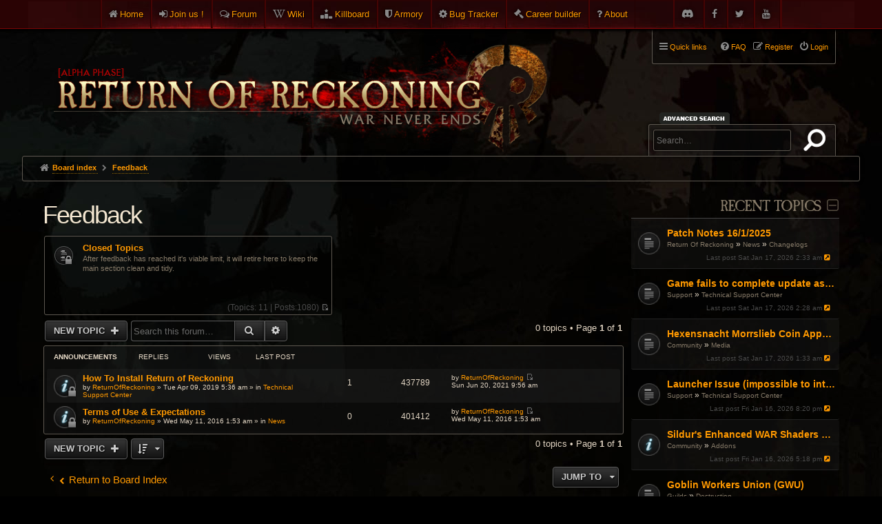

--- FILE ---
content_type: text/html; charset=UTF-8
request_url: https://www.returnofreckoning.com/forum/viewforum.php?f=98&sid=50b30c714c8715f0275f0efe9e8e4c1b
body_size: 7944
content:
<!DOCTYPE html>
<html dir="ltr" lang="en-gb">
<head>
<meta charset="utf-8" />
<meta http-equiv="X-UA-Compatible" content="IE=edge">
<meta name="viewport" content="width=device-width, initial-scale=1" />

<title>Feedback - Return of Reckoning</title>

	<link rel="alternate" type="application/atom+xml" title="Feed - Return of Reckoning" href="/forum/app.php/feed?sid=10285f8758f672cd988882b90248fc36">			<link rel="alternate" type="application/atom+xml" title="Feed - New Topics" href="/forum/app.php/feed?sid=10285f8758f672cd988882b90248fc36?mode=topics">		<link rel="alternate" type="application/atom+xml" title="Feed - Forum - Feedback" href="/forum/app.php/feed?sid=10285f8758f672cd988882b90248fc36?f=98">		
	<link rel="canonical" href="https://www.returnofreckoning.com/forum/viewforum.php?f=98">

<!--
	phpBB style name: DaWar
	Based on style:   prosilver (this is the default phpBB3 style)
-->


<link href="./assets/fontawesome-free-6.2.0-web/css/all.css?assets_version=265" rel="stylesheet">

	<link rel="icon" href="/favicon.ico?v=2" />

	<link href="./styles/prosilver/theme/common.css?assets_version=265" rel="stylesheet">
	<link href="./styles/prosilver/theme/links.css?assets_version=265" rel="stylesheet">
	<link href="./styles/prosilver/theme/content.css?assets_version=265" rel="stylesheet">
	<link href="./styles/prosilver/theme/buttons.css?assets_version=265" rel="stylesheet">
	<link href="./styles/prosilver/theme/cp.css?assets_version=265" rel="stylesheet">
	<link href="./styles/prosilver/theme/forms.css?assets_version=265" rel="stylesheet">
	<link href="./styles/prosilver/theme/responsive.css?assets_version=265" rel="stylesheet" media="all and (max-width: 700px)">

	<link href="./styles/dawar/theme/common.css?assets_version=265" rel="stylesheet">
	<link href="./styles/dawar/theme/custom.css?assets_version=265" rel="stylesheet">
	<link href="./styles/dawar/theme/en/stylesheet.css?assets_version=265" rel="stylesheet">
	<link href="./styles/dawar/theme/stylesheet.css?assets_version=265" rel="stylesheet">
	<link href="./styles/dawar/theme/responsive.css?assets_version=265" rel="stylesheet" media="all and (max-width: 700px)">
		
		
	
	
	
	<!--[if lte IE 9]>
	<link href="./styles/dawar/theme/tweaks.css?assets_version=265" rel="stylesheet">
	<![endif]-->
	
	<link href="./styles/dawar/theme/armory.css?assets_version=265" rel="stylesheet">

	<link rel="stylesheet" href="https://cdn.jsdelivr.net/gh/fancyapps/fancybox@3.5.7/dist/jquery.fancybox.min.css" />
	    

<link href="./ext/kinerity/bestanswer/styles/dawar/theme/bestanswer.css?assets_version=265" rel="stylesheet" media="screen">
<link href="./ext/paybas/recenttopics/styles/dawar/theme/recenttopics.css?assets_version=265" rel="stylesheet" media="screen">
<link href="./ext/phpbb/pages/styles/prosilver/theme/pages_common.css?assets_version=265" rel="stylesheet" media="screen">
<link href="./ext/sniper/tables/styles/prosilver/theme/tables.css?assets_version=265" rel="stylesheet" media="screen">


	<link href="./styles/dawar/theme/extensions.css?assets_version=265" rel="stylesheet">

	<link rel="stylesheet" type="text/css" href="./styles/dawar/theme/sweetalert.css?assets_version=265">

</head>
<body id="phpbb" class="nojs notouch section-viewforum ltr dawar  topbar topbar-fixed">


<div id="top-bar">
	<div class="inner">
		<ul class="linklist">
			<li class="icon-home small-icon"><a href="https://www.returnofreckoning.com/">Home</a></li>
						<li class="icon-join small-icon"><a href="https://www.returnofreckoning.com/join.php">Join us !</a></li>
						<li class="icon-forum small-icon"><a href="https://www.returnofreckoning.com/forum/">Forum</a></li>  
			<li class="icon-wiki small-icon"><a href="https://wiki.returnofreckoning.com" target="_blank">Wiki</a></li>   
			<li class="icon-killboard small-icon"><a href="https://killboard.returnofreckoning.com" target="_blank">Killboard</a></li>
			<li class="icon-armory small-icon"><a href="https://www.returnofreckoning.com/armory">Armory</a></li>
			<li class="icon-bugtracker small-icon"><a href="https://bugs.returnofreckoning.com" target="_blank">Bug Tracker</a></li>
			<li class="icon-builder small-icon"><a href="https://builder.returnofreckoning.com" target="_blank">Career builder</a></li>
			<li class="icon-about small-icon"><a href="https://www.returnofreckoning.com/forum/app.php/about">About</a></li>
			<li class="icon-youtube small-icon right"><a href="https://www.youtube.com/channel/UC1KHAWDQvsyOXIF12wUMFPQ"></a></li>
			<li class="icon-twitter small-icon right"><a href="https://twitter.com/WAR_RoR"></a></li>
			<li class="icon-facebook small-icon right"><a href="https://www.facebook.com/returnofreckoning"></a></li>
			<li class="icon-discord small-icon right"><a href="https://discord.gg/returnofreckoning"></a></li>
		</ul>
	</div>
</div>

<div id="wrap">
	<a id="top" class="anchor" accesskey="t"></a>
	<div id="page-header">
		<div class="headerbar" role="banner">
			<div class="inner">

			<div id="site-description">
				<a id="logo" class="logo" href="https://www.returnofreckoning.com/" title="Board index"><img src="./styles/dawar/theme/images/ror-logo2.png" alt="Return of Reckoning"></a>
				<h1>Return of Reckoning</h1>
				<p>Warhammer Online</p>
				<p class="skiplink"><a href="#start_here">Skip to content</a></p>
			</div>
			
			
									<div id="search-box" class="search-box search-header" role="search">
				<form action="./search.php?sid=10285f8758f672cd988882b90248fc36" method="get" id="search">
				<fieldset>
					<input name="keywords" id="keywords" type="search" maxlength="128" title="Search for keywords" class="inputbox search tiny" size="20" value="" placeholder="Search…" />
					<button class="button icon-button search-icon" type="submit" title="Search">Search</button>
					<a href="./search.php?sid=10285f8758f672cd988882b90248fc36" class="button icon-button search-adv-icon" title="Advanced search">Advanced search</a>
					<input type="hidden" name="sid" value="10285f8758f672cd988882b90248fc36" />

				</fieldset>
				</form>
			</div>
			
			</div>
		</div>

				<div class="navblock" role="navigation">
	<div class="inner">

	<ul id="nav-main" class="linklist bulletin" role="menubar">

		<li id="quick-links" class="small-icon responsive-menu dropdown-container" data-skip-responsive="true">
			<a href="#" class="responsive-menu-link dropdown-trigger">Quick links</a>
			<div class="dropdown hidden">
				<div class="pointer"><div class="pointer-inner"></div></div>
				<ul class="dropdown-contents" role="menu">
					
											<li class="separator"></li>
																								<li class="small-icon icon-search-unanswered"><a href="./search.php?search_id=unanswered&amp;sid=10285f8758f672cd988882b90248fc36" role="menuitem">Unanswered topics</a></li>
						<li class="small-icon icon-search-active"><a href="./search.php?search_id=active_topics&amp;sid=10285f8758f672cd988882b90248fc36" role="menuitem">Active topics</a></li>
						<li class="separator"></li>
						<li class="small-icon icon-search"><a href="./search.php?sid=10285f8758f672cd988882b90248fc36" role="menuitem">Search</a></li>
					
										<li class="separator"></li>

									</ul>
			</div>
		</li>

	
					<li class="small-icon icon-logout rightside"  data-skip-responsive="true"><a href="./ucp.php?mode=login&amp;redirect=viewforum.php%3Ff%3D98&amp;sid=10285f8758f672cd988882b90248fc36" title="Login" accesskey="x" role="menuitem">Login</a></li>
							<li class="small-icon icon-register rightside" data-skip-responsive="true"><a href="./ucp.php?mode=register&amp;sid=10285f8758f672cd988882b90248fc36" role="menuitem">Register</a></li>
								
				
		
		<li class="small-icon icon-faq rightside"><a href="/forum/app.php/help/faq?sid=10285f8758f672cd988882b90248fc36" title="Frequently Asked Questions">FAQ</a></li>

					</ul>

	</div>
</div>

<div id="body-header">
	<ul id="nav-breadcrumbs" class="linklist navlinks" role="menubar">
						<li class="small-icon icon-home breadcrumbs">
									<span class="crumb" itemtype="http://data-vocabulary.org/Breadcrumb" itemscope=""><a href="./index.php?sid=10285f8758f672cd988882b90248fc36" accesskey="h" data-navbar-reference="index" itemprop="url"><span itemprop="title">Board index</span></a></span>
											<span class="crumb" itemtype="http://data-vocabulary.org/Breadcrumb" itemscope="" data-forum-id="98"><a href="./viewforum.php?f=98&amp;sid=10285f8758f672cd988882b90248fc36" itemprop="url"><span itemprop="title">Feedback</span></a></span>
															</li>
							<li class="responsive-search rightside small-icon icon-search" style="display: none;"><a href="./search.php?sid=10285f8758f672cd988882b90248fc36" title="View the advanced search options"></a></li>
		
															</ul>
</div>
	</div>

	
	<a id="start_here" class="anchor"></a>
	<div id="page-body" role="main">
		
		<!-- DEFINE recent_topics_included = true -->


<div id="phpbbsection">
<div class="index-right inside-forum">
<a class="category" style="display: none; height: 0"></a>

	<div id="category-99" class="collapse-box collapse-box-right">
		<h2>Recent Topics</h2>
		
	<div id="recent-topics">
	
		<ul>
			<li class="row bg1								">

			<dl class="row-item topic_read_hot">
				<dt title="No unread posts">
										<div class="list-inner">
												<a href="./viewtopic.php?f=42&amp;t=60115&amp;sid=10285f8758f672cd988882b90248fc36" class="topictitle">Patch Notes 16/1/2025</a>
						<div class="forum-links">
																						<a class="forum-link" href="./viewforum.php?f=1&amp;sid=10285f8758f672cd988882b90248fc36">Return Of Reckoning</a> &raquo; <a class="forum-link" href="./viewforum.php?f=2&amp;sid=10285f8758f672cd988882b90248fc36">News</a> &raquo; <a class="forum-link" href="./viewforum.php?f=42&amp;sid=10285f8758f672cd988882b90248fc36">Changelogs</a>
													</div>
											</div>
				</dt>
								<dd class="lastpost">
						<span><dfn>Last post </dfn>
							Sat Jan 17, 2026 2:33 am							<a href="./viewtopic.php?f=42&amp;t=60115&amp;sid=10285f8758f672cd988882b90248fc36&amp;p=589709#p589709" title="Go to last post">
								<i class="icon fa-external-link-square fa-fw icon-lightgrey icon-md" aria-hidden="true"></i>
								<span class="sr-only"></span>
							</a>
						</span>
				</dd>
								<dd class="status-icons">
															<br />
									</dd>

			</dl>
		</li>
		
			<li class="row bg2								">

			<dl class="row-item topic_read">
				<dt title="No unread posts">
										<div class="list-inner">
												<a href="./viewtopic.php?f=4&amp;t=60116&amp;sid=10285f8758f672cd988882b90248fc36" class="topictitle">Game fails to complete update as of Jan 16th</a>
						<div class="forum-links">
																						<a class="forum-link" href="./viewforum.php?f=3&amp;sid=10285f8758f672cd988882b90248fc36">Support</a> &raquo; <a class="forum-link" href="./viewforum.php?f=4&amp;sid=10285f8758f672cd988882b90248fc36">Technical Support Center</a>
													</div>
											</div>
				</dt>
								<dd class="lastpost">
						<span><dfn>Last post </dfn>
							Sat Jan 17, 2026 2:28 am							<a href="./viewtopic.php?f=4&amp;t=60116&amp;sid=10285f8758f672cd988882b90248fc36&amp;p=589708#p589708" title="Go to last post">
								<i class="icon fa-external-link-square fa-fw icon-lightgrey icon-md" aria-hidden="true"></i>
								<span class="sr-only"></span>
							</a>
						</span>
				</dd>
								<dd class="status-icons">
															<br />
									</dd>

			</dl>
		</li>
		
			<li class="row bg1								">

			<dl class="row-item topic_read_hot">
				<dt title="No unread posts">
										<div class="list-inner">
												<a href="./viewtopic.php?f=53&amp;t=48482&amp;sid=10285f8758f672cd988882b90248fc36" class="topictitle">Hexensnacht Morrslieb Coin Appearances</a>
						<div class="forum-links">
																						<a class="forum-link" href="./viewforum.php?f=6&amp;sid=10285f8758f672cd988882b90248fc36">Community</a> &raquo; <a class="forum-link" href="./viewforum.php?f=53&amp;sid=10285f8758f672cd988882b90248fc36">Media</a>
													</div>
											</div>
				</dt>
								<dd class="lastpost">
						<span><dfn>Last post </dfn>
							Sat Jan 17, 2026 1:33 am							<a href="./viewtopic.php?f=53&amp;t=48482&amp;sid=10285f8758f672cd988882b90248fc36&amp;p=589706#p589706" title="Go to last post">
								<i class="icon fa-external-link-square fa-fw icon-lightgrey icon-md" aria-hidden="true"></i>
								<span class="sr-only"></span>
							</a>
						</span>
				</dd>
								<dd class="status-icons">
															<br />
									</dd>

			</dl>
		</li>
		
			<li class="row bg2								">

			<dl class="row-item topic_read">
				<dt title="No unread posts">
										<div class="list-inner">
												<a href="./viewtopic.php?f=4&amp;t=60118&amp;sid=10285f8758f672cd988882b90248fc36" class="topictitle">Launcher Issue (impossible to interact with)</a>
						<div class="forum-links">
																						<a class="forum-link" href="./viewforum.php?f=3&amp;sid=10285f8758f672cd988882b90248fc36">Support</a> &raquo; <a class="forum-link" href="./viewforum.php?f=4&amp;sid=10285f8758f672cd988882b90248fc36">Technical Support Center</a>
													</div>
											</div>
				</dt>
								<dd class="lastpost">
						<span><dfn>Last post </dfn>
							Fri Jan 16, 2026 8:20 pm							<a href="./viewtopic.php?f=4&amp;t=60118&amp;sid=10285f8758f672cd988882b90248fc36&amp;p=589686#p589686" title="Go to last post">
								<i class="icon fa-external-link-square fa-fw icon-lightgrey icon-md" aria-hidden="true"></i>
								<span class="sr-only"></span>
							</a>
						</span>
				</dd>
								<dd class="status-icons">
															<br />
									</dd>

			</dl>
		</li>
		
			<li class="row bg1				 announce				">

			<dl class="row-item announce_read">
				<dt title="No unread posts">
										<div class="list-inner">
												<a href="./viewtopic.php?f=66&amp;t=13&amp;sid=10285f8758f672cd988882b90248fc36" class="topictitle">Sildur's Enhanced WAR Shaders v7.2 with UI filter! (October 5, 2025)</a>
						<div class="forum-links">
																						<a class="forum-link" href="./viewforum.php?f=6&amp;sid=10285f8758f672cd988882b90248fc36">Community</a> &raquo; <a class="forum-link" href="./viewforum.php?f=66&amp;sid=10285f8758f672cd988882b90248fc36">Addons</a>
													</div>
											</div>
				</dt>
								<dd class="lastpost">
						<span><dfn>Last post </dfn>
							Fri Jan 16, 2026 5:18 pm							<a href="./viewtopic.php?f=66&amp;t=13&amp;sid=10285f8758f672cd988882b90248fc36&amp;p=589677#p589677" title="Go to last post">
								<i class="icon fa-external-link-square fa-fw icon-lightgrey icon-md" aria-hidden="true"></i>
								<span class="sr-only"></span>
							</a>
						</span>
				</dd>
								<dd class="status-icons">
															<br />
									</dd>

			</dl>
		</li>
		
			<li class="row bg2								">

			<dl class="row-item topic_read">
				<dt title="No unread posts">
										<div class="list-inner">
												<a href="./viewtopic.php?f=14&amp;t=55686&amp;sid=10285f8758f672cd988882b90248fc36" class="topictitle">Goblin Workers Union (GWU)</a>
						<div class="forum-links">
																						<a class="forum-link" href="./viewforum.php?f=12&amp;sid=10285f8758f672cd988882b90248fc36">Guilds</a> &raquo; <a class="forum-link" href="./viewforum.php?f=14&amp;sid=10285f8758f672cd988882b90248fc36">Destruction</a>
													</div>
											</div>
				</dt>
								<dd class="lastpost">
						<span><dfn>Last post </dfn>
							Fri Jan 16, 2026 4:37 pm							<a href="./viewtopic.php?f=14&amp;t=55686&amp;sid=10285f8758f672cd988882b90248fc36&amp;p=589673#p589673" title="Go to last post">
								<i class="icon fa-external-link-square fa-fw icon-lightgrey icon-md" aria-hidden="true"></i>
								<span class="sr-only"></span>
							</a>
						</span>
				</dd>
								<dd class="status-icons">
															<br />
									</dd>

			</dl>
		</li>
		
			<li class="row bg1								">

			<dl class="row-item topic_read_hot">
				<dt title="No unread posts">
										<div class="list-inner">
												<a href="./viewtopic.php?f=15&amp;t=60088&amp;sid=10285f8758f672cd988882b90248fc36" class="topictitle">Classes shouldn't be balanced equally between faction mirrors</a>
						<div class="forum-links">
																						<a class="forum-link" href="./viewforum.php?f=6&amp;sid=10285f8758f672cd988882b90248fc36">Community</a> &raquo; <a class="forum-link" href="./viewforum.php?f=15&amp;sid=10285f8758f672cd988882b90248fc36">Suggestions &amp; Feedback</a>
													</div>
											</div>
				</dt>
								<dd class="lastpost">
						<span><dfn>Last post </dfn>
							Fri Jan 16, 2026 4:09 pm							<a href="./viewtopic.php?f=15&amp;t=60088&amp;sid=10285f8758f672cd988882b90248fc36&amp;p=589670#p589670" title="Go to last post">
								<i class="icon fa-external-link-square fa-fw icon-lightgrey icon-md" aria-hidden="true"></i>
								<span class="sr-only"></span>
							</a>
						</span>
				</dd>
								<dd class="status-icons">
															<br />
									</dd>

			</dl>
		</li>
		
			<li class="row bg2								">

			<dl class="row-item topic_read">
				<dt title="No unread posts">
										<div class="list-inner">
												<a href="./viewtopic.php?f=8&amp;t=60058&amp;sid=10285f8758f672cd988882b90248fc36" class="topictitle">MOVIE IDEAS FOR RORYWOOD dey gotta be ror themed</a>
						<div class="forum-links">
																						<a class="forum-link" href="./viewforum.php?f=6&amp;sid=10285f8758f672cd988882b90248fc36">Community</a> &raquo; <a class="forum-link" href="./viewforum.php?f=8&amp;sid=10285f8758f672cd988882b90248fc36">General Discussion</a>
													</div>
											</div>
				</dt>
								<dd class="lastpost">
						<span><dfn>Last post </dfn>
							Fri Jan 16, 2026 3:47 pm							<a href="./viewtopic.php?f=8&amp;t=60058&amp;sid=10285f8758f672cd988882b90248fc36&amp;p=589666#p589666" title="Go to last post">
								<i class="icon fa-external-link-square fa-fw icon-lightgrey icon-md" aria-hidden="true"></i>
								<span class="sr-only"></span>
							</a>
						</span>
				</dd>
								<dd class="status-icons">
															<br />
									</dd>

			</dl>
		</li>
		
			<li class="row bg1								">

			<dl class="row-item topic_read">
				<dt title="No unread posts">
										<div class="list-inner">
												<a href="./viewtopic.php?f=8&amp;t=60117&amp;sid=10285f8758f672cd988882b90248fc36" class="topictitle">Name change token</a>
						<div class="forum-links">
																						<a class="forum-link" href="./viewforum.php?f=6&amp;sid=10285f8758f672cd988882b90248fc36">Community</a> &raquo; <a class="forum-link" href="./viewforum.php?f=8&amp;sid=10285f8758f672cd988882b90248fc36">General Discussion</a>
													</div>
											</div>
				</dt>
								<dd class="lastpost">
						<span><dfn>Last post </dfn>
							Fri Jan 16, 2026 3:34 pm							<a href="./viewtopic.php?f=8&amp;t=60117&amp;sid=10285f8758f672cd988882b90248fc36&amp;p=589664#p589664" title="Go to last post">
								<i class="icon fa-external-link-square fa-fw icon-lightgrey icon-md" aria-hidden="true"></i>
								<span class="sr-only"></span>
							</a>
						</span>
				</dd>
								<dd class="status-icons">
															<br />
									</dd>

			</dl>
		</li>
		
			<li class="row bg2								">

			<dl class="row-item topic_read">
				<dt title="No unread posts">
										<div class="list-inner">
												<a href="./viewtopic.php?f=10&amp;t=60110&amp;sid=10285f8758f672cd988882b90248fc36" class="topictitle">nals - 2026</a>
						<div class="forum-links">
																						<a class="forum-link" href="./viewforum.php?f=6&amp;sid=10285f8758f672cd988882b90248fc36">Community</a> &raquo; <a class="forum-link" href="./viewforum.php?f=10&amp;sid=10285f8758f672cd988882b90248fc36">Introduce Yourself</a>
													</div>
											</div>
				</dt>
								<dd class="lastpost">
						<span><dfn>Last post </dfn>
							Fri Jan 16, 2026 2:33 pm							<a href="./viewtopic.php?f=10&amp;t=60110&amp;sid=10285f8758f672cd988882b90248fc36&amp;p=589653#p589653" title="Go to last post">
								<i class="icon fa-external-link-square fa-fw icon-lightgrey icon-md" aria-hidden="true"></i>
								<span class="sr-only"></span>
							</a>
						</span>
				</dd>
								<dd class="status-icons">
															<br />
									</dd>

			</dl>
		</li>
		</ul>
	

	      
	</div>
</div>

<div class="action-bar">
	<div class="pagination">
		<ul>
		<li class="active"><span>1</span></li>
				<li><a class="button" href="./viewforum.php?f=98&amp;sid=10285f8758f672cd988882b90248fc36&amp;recent_topics_start=10" role="button">2</a></li>
				<li><a class="button" href="./viewforum.php?f=98&amp;sid=10285f8758f672cd988882b90248fc36&amp;recent_topics_start=20" role="button">3</a></li>
				<li><a class="button" href="./viewforum.php?f=98&amp;sid=10285f8758f672cd988882b90248fc36&amp;recent_topics_start=30" role="button">4</a></li>
				<li><a class="button" href="./viewforum.php?f=98&amp;sid=10285f8758f672cd988882b90248fc36&amp;recent_topics_start=40" role="button">5</a></li>
			<li class="ellipsis" role="separator"><span>…</span></li>
				<li><a class="button" href="./viewforum.php?f=98&amp;sid=10285f8758f672cd988882b90248fc36&amp;recent_topics_start=90" role="button">10</a></li>
				<li class="arrow next"><a class="button button-icon-only" href="./viewforum.php?f=98&amp;sid=10285f8758f672cd988882b90248fc36&amp;recent_topics_start=10" rel="next" role="button"><i class="icon fa-chevron-right fa-fw" aria-hidden="true"></i><span class="sr-only">Next</span></a></li>
	</ul>
	</div>
</div>

		<div id="recent-topics-footer" class="block">
		 
		<p>
			<a href="./search.php?search_id=unanswered&amp;sid=10285f8758f672cd988882b90248fc36">Unanswered topics</a>
			&bull; <a href="./search.php?search_id=active_topics&amp;sid=10285f8758f672cd988882b90248fc36">Active topics</a>
		</p>
		<p>
			<a href="" accesskey="m">Mark forums read</a>
		</p>
	</div>
	


<a id="ads"></a>
<div id="rightad">
	<h2>Ads</h2>
	
</div>
<div class="clear"></div>



</div>

<div class="index-left inside-forum">


<h2 class="forum-title"><a href="./viewforum.php?f=98&amp;sid=10285f8758f672cd988882b90248fc36">Feedback</a></h2>
<div>
	<!-- NOTE: remove the style="display: none" when you want to have the forum description on the forum body -->
	<div style="display: none !important;">For discussion of changes which did not go through either of the other balance forums.<br /></div>	</div>


		
	
							<div class="no-collapse-box">
						
	<div class="forabg forum-blocks">
		<div class="inner">
			<ul class="forums">

					<li class="row">
						<dl>
				<dt title="Forum locked">
										<a href="./viewforum.php?f=119&amp;sid=10285f8758f672cd988882b90248fc36" class="icon-link no-forum-image forum_read_locked"></a>

										<div class="list-inner">
						<a href="./viewforum.php?f=119&amp;sid=10285f8758f672cd988882b90248fc36" class="forumtitle">Closed Topics</a>
						<span class="forum-description">After feedback has reached it's viable limit, it will retire here to keep the main section clean and tidy.</span>
											</div>
				</dt>

									<dd class="forum-stats"><span>
						(<dfn>Topics:</dfn> 11 | <dfn>Posts:</dfn>1080)
						<a href="./viewtopic.php?p=569177&amp;sid=10285f8758f672cd988882b90248fc36#p569177" title="No unread posts"><span class="imageset icon_topic_latest" title="View the latest post">View the latest post</span></a>											</span></dd>

					<dd class="mcp-status"><span>
												</span>
					</dd>
							</dl>
					</li>
			
			</ul>

			</div>
		</div>
	</div>



	<div class="action-bar bar-top">

			<div class="buttons">
			
			<a href="./posting.php?mode=post&amp;f=98&amp;sid=10285f8758f672cd988882b90248fc36" class="button icon-button post-icon" title="Post a new topic">
				New Topic			</a>

					</div>
	
			<div class="search-box" role="search">
			<form method="get" id="forum-search" action="./search.php?sid=10285f8758f672cd988882b90248fc36">
			<fieldset>
				<input class="inputbox search tiny" type="search" name="keywords" id="search_keywords" size="20" placeholder="Search this forum…" />
				<button class="button button-search" type="submit" title="Search">
					<i class="icon fa-search fa-fw" aria-hidden="true"></i><span class="sr-only">Search</span>
				</button>
				<a href="./search.php?sid=10285f8758f672cd988882b90248fc36" class="button button-search-end" title="Advanced search">
					<i class="icon fa-cog fa-fw" aria-hidden="true"></i><span class="sr-only">Advanced search</span>
				</a>
				<input type="hidden" name="fid[0]" value="98" />
<input type="hidden" name="sid" value="10285f8758f672cd988882b90248fc36" />

			</fieldset>
			</form>
		</div>
	
	<div class="pagination">
				0 topics
					&bull; Page <strong>1</strong> of <strong>1</strong>
			</div>

	</div>



	
			<div class="forumbg announcement">
		<div class="inner">
		<ul class="topiclist">
			<li class="header">
				<dl class="icon">
					<dt><div class="list-inner">Announcements</div></dt>
					<dd class="posts">Replies</dd>
					<dd class="views">Views</dd>
					<dd class="lastpost"><span>Last post</span></dd>
				</dl>
			</li>
		</ul>
		<ul class="topiclist topics">
	
				<li class="row bg1 global-announce">
						<dl class="row-item global_read_locked">
				<dt title="This topic is locked, you cannot edit posts or make further replies.">
										<div class="list-inner">
												<a href="./viewtopic.php?t=31241&amp;sid=10285f8758f672cd988882b90248fc36" class="topictitle">How To Install Return of Reckoning</a>
																		<br />

												<div class="responsive-show" style="display: none;">
							Last post by <a href="./memberlist.php?mode=viewprofile&amp;u=224827&amp;sid=10285f8758f672cd988882b90248fc36" class="username">ReturnOfReckoning</a> &laquo; <a href="./viewtopic.php?p=485599&amp;sid=10285f8758f672cd988882b90248fc36#p485599" title="Go to last post">Sun Jun 20, 2021 9:56 am</a>
							<br />Posted in <a href="./viewforum.php?f=4&amp;sid=10285f8758f672cd988882b90248fc36">Technical Support Center</a>						</div>
						<span class="responsive-show left-box" style="display: none;">Replies: <strong>1</strong></span>						
						
						<div class="responsive-hide">
																					by <a href="./memberlist.php?mode=viewprofile&amp;u=224827&amp;sid=10285f8758f672cd988882b90248fc36" class="username">ReturnOfReckoning</a> &raquo; Tue Apr 09, 2019 5:36 am
							 &raquo; in <a href="./viewforum.php?f=4&amp;sid=10285f8758f672cd988882b90248fc36">Technical Support Center</a>						</div>

											</div>
				</dt>
				<dd class="posts">1 <dfn>Replies</dfn></dd>
				<dd class="views">437789 <dfn>Views</dfn></dd>
				<dd class="lastpost"><span><dfn>Last post </dfn>by <a href="./memberlist.php?mode=viewprofile&amp;u=224827&amp;sid=10285f8758f672cd988882b90248fc36" class="username">ReturnOfReckoning</a>
					<a href="./viewtopic.php?p=485599&amp;sid=10285f8758f672cd988882b90248fc36#p485599" title="Go to last post"><span class="imageset icon_topic_latest" title="View the latest post">View the latest post</span></a> <br />Sun Jun 20, 2021 9:56 am</span>
				</dd>
			</dl>
					</li>
			

	
	
				<li class="row bg2 global-announce">
						<dl class="row-item global_read_locked">
				<dt title="This topic is locked, you cannot edit posts or make further replies.">
										<div class="list-inner">
												<a href="./viewtopic.php?t=13607&amp;sid=10285f8758f672cd988882b90248fc36" class="topictitle">Terms of Use &amp; Expectations</a>
																		<br />

												<div class="responsive-show" style="display: none;">
							Last post by <a href="./memberlist.php?mode=viewprofile&amp;u=224827&amp;sid=10285f8758f672cd988882b90248fc36" class="username">ReturnOfReckoning</a> &laquo; <a href="./viewtopic.php?p=148995&amp;sid=10285f8758f672cd988882b90248fc36#p148995" title="Go to last post">Wed May 11, 2016 1:53 am</a>
							<br />Posted in <a href="./viewforum.php?f=2&amp;sid=10285f8758f672cd988882b90248fc36">News</a>						</div>
												
						
						<div class="responsive-hide">
																					by <a href="./memberlist.php?mode=viewprofile&amp;u=224827&amp;sid=10285f8758f672cd988882b90248fc36" class="username">ReturnOfReckoning</a> &raquo; Wed May 11, 2016 1:53 am
							 &raquo; in <a href="./viewforum.php?f=2&amp;sid=10285f8758f672cd988882b90248fc36">News</a>						</div>

											</div>
				</dt>
				<dd class="posts">0 <dfn>Replies</dfn></dd>
				<dd class="views">401412 <dfn>Views</dfn></dd>
				<dd class="lastpost"><span><dfn>Last post </dfn>by <a href="./memberlist.php?mode=viewprofile&amp;u=224827&amp;sid=10285f8758f672cd988882b90248fc36" class="username">ReturnOfReckoning</a>
					<a href="./viewtopic.php?p=148995&amp;sid=10285f8758f672cd988882b90248fc36#p148995" title="Go to last post"><span class="imageset icon_topic_latest" title="View the latest post">View the latest post</span></a> <br />Wed May 11, 2016 1:53 am</span>
				</dd>
			</dl>
					</li>
						</ul>
		</div>
	</div>
	

	<div class="action-bar bottom">
					<div class="buttons">
				
				<a href="./posting.php?mode=post&amp;f=98&amp;sid=10285f8758f672cd988882b90248fc36" class="button icon-button post-icon" title="Post a new topic">
					New Topic				</a>

							</div>
		
					<form method="post" action="./viewforum.php?f=98&amp;sid=10285f8758f672cd988882b90248fc36">
			<div class="dropdown-container dropdown-container-left dropdown-button-control sort-tools">
	<span title="Display" class="button icon-button sort-icon dropdown-trigger dropdown-select"></span>
	<div class="dropdown hidden">
		<div class="pointer"><div class="pointer-inner"></div></div>
		<div class="dropdown-contents">
			<fieldset class="display-options">
							<label>Display: <select name="st" id="st"><option value="0" selected="selected">All Topics</option><option value="1">1 day</option><option value="7">7 days</option><option value="14">2 weeks</option><option value="30">1 month</option><option value="90">3 months</option><option value="180">6 months</option><option value="365">1 year</option></select></label>
								<label>Sort by: <select name="sk" id="sk"><option value="a">Author</option><option value="t" selected="selected">Post time</option><option value="r">Replies</option><option value="s">Subject</option><option value="v">Views</option></select></label>
				<label>Loading: <select name="sd" id="sd"><option value="a">Ascending</option><option value="d" selected="selected">Descending</option></select></label>
								<hr class="dashed" />
				<input type="submit" class="button2" name="sort" value="Go" />
						</fieldset>
		</div>
	</div>
</div>
			</form>
		
		<div class="pagination">
						0 topics
							 &bull; Page <strong>1</strong> of <strong>1</strong>
					</div>
	</div>


<div class="action-bar actions-jump">
		<p class="jumpbox-return">
		<a href="./index.php?sid=10285f8758f672cd988882b90248fc36" class="left-box arrow-left" accesskey="r">
			<i class="icon fa-angle-left fa-fw icon-black" aria-hidden="true"></i><span>Return to Board Index</span>
		</a>
	</p>
	
		<div class="jumpbox dropdown-container dropdown-container-right dropdown-up dropdown-left dropdown-button-control" id="jumpbox">
			<span title="Jump to" class="button button-secondary dropdown-trigger dropdown-select">
				<span>Jump to</span>
				<!--<span class="caret"><i class="icon fa-sort-down fa-fw" aria-hidden="true"></i></span>-->
			</span>
		<div class="dropdown">
			<div class="pointer"><div class="pointer-inner"></div></div>
			<ul class="dropdown-contents">
																				<li><a href="./viewforum.php?f=1&amp;sid=10285f8758f672cd988882b90248fc36" class="jumpbox-cat-link"> <span> Return Of Reckoning</span></a></li>
																<li><a href="./viewforum.php?f=2&amp;sid=10285f8758f672cd988882b90248fc36" class="jumpbox-sub-link"><span class="spacer"></span> <span>&#8627; &nbsp; News</span></a></li>
																<li><a href="./viewforum.php?f=42&amp;sid=10285f8758f672cd988882b90248fc36" class="jumpbox-sub-link"><span class="spacer"></span><span class="spacer"></span> <span>&#8627; &nbsp; Changelogs</span></a></li>
																<li><a href="./viewforum.php?f=52&amp;sid=10285f8758f672cd988882b90248fc36" class="jumpbox-sub-link"><span class="spacer"></span> <span>&#8627; &nbsp; Rules and Server Information</span></a></li>
																<li><a href="./viewforum.php?f=45&amp;sid=10285f8758f672cd988882b90248fc36" class="jumpbox-sub-link"><span class="spacer"></span> <span>&#8627; &nbsp; Join the Team</span></a></li>
																<li><a href="./viewforum.php?f=49&amp;sid=10285f8758f672cd988882b90248fc36" class="jumpbox-sub-link"><span class="spacer"></span><span class="spacer"></span> <span>&#8627; &nbsp; Misc</span></a></li>
																<li><a href="./viewforum.php?f=11&amp;sid=10285f8758f672cd988882b90248fc36" class="jumpbox-sub-link"><span class="spacer"></span> <span>&#8627; &nbsp; Development Discussions</span></a></li>
																<li><a href="./viewforum.php?f=3&amp;sid=10285f8758f672cd988882b90248fc36" class="jumpbox-cat-link"> <span> Support</span></a></li>
																<li><a href="./viewforum.php?f=4&amp;sid=10285f8758f672cd988882b90248fc36" class="jumpbox-sub-link"><span class="spacer"></span> <span>&#8627; &nbsp; Technical Support Center</span></a></li>
																<li><a href="./viewforum.php?f=5&amp;sid=10285f8758f672cd988882b90248fc36" class="jumpbox-sub-link"><span class="spacer"></span> <span>&#8627; &nbsp; Player Support</span></a></li>
																<li><a href="./viewforum.php?f=113&amp;sid=10285f8758f672cd988882b90248fc36" class="jumpbox-sub-link"><span class="spacer"></span> <span>&#8627; &nbsp; New Player Toolkit</span></a></li>
																<li><a href="./viewforum.php?f=6&amp;sid=10285f8758f672cd988882b90248fc36" class="jumpbox-cat-link"> <span> Community</span></a></li>
																<li><a href="./viewforum.php?f=8&amp;sid=10285f8758f672cd988882b90248fc36" class="jumpbox-sub-link"><span class="spacer"></span> <span>&#8627; &nbsp; General Discussion</span></a></li>
																<li><a href="./viewforum.php?f=19&amp;sid=10285f8758f672cd988882b90248fc36" class="jumpbox-sub-link"><span class="spacer"></span> <span>&#8627; &nbsp; Events</span></a></li>
																<li><a href="./viewforum.php?f=120&amp;sid=10285f8758f672cd988882b90248fc36" class="jumpbox-sub-link"><span class="spacer"></span><span class="spacer"></span> <span>&#8627; &nbsp; Weekly Champions</span></a></li>
																<li><a href="./viewforum.php?f=10&amp;sid=10285f8758f672cd988882b90248fc36" class="jumpbox-sub-link"><span class="spacer"></span> <span>&#8627; &nbsp; Introduce Yourself</span></a></li>
																<li><a href="./viewforum.php?f=66&amp;sid=10285f8758f672cd988882b90248fc36" class="jumpbox-sub-link"><span class="spacer"></span> <span>&#8627; &nbsp; Addons</span></a></li>
																<li><a href="./viewforum.php?f=53&amp;sid=10285f8758f672cd988882b90248fc36" class="jumpbox-sub-link"><span class="spacer"></span> <span>&#8627; &nbsp; Media</span></a></li>
																<li><a href="./viewforum.php?f=20&amp;sid=10285f8758f672cd988882b90248fc36" class="jumpbox-sub-link"><span class="spacer"></span><span class="spacer"></span> <span>&#8627; &nbsp; Fan art</span></a></li>
																<li><a href="./viewforum.php?f=54&amp;sid=10285f8758f672cd988882b90248fc36" class="jumpbox-sub-link"><span class="spacer"></span><span class="spacer"></span> <span>&#8627; &nbsp; Videos / Streams</span></a></li>
																<li><a href="./viewforum.php?f=55&amp;sid=10285f8758f672cd988882b90248fc36" class="jumpbox-sub-link"><span class="spacer"></span> <span>&#8627; &nbsp; Roleplay</span></a></li>
																<li><a href="./viewforum.php?f=56&amp;sid=10285f8758f672cd988882b90248fc36" class="jumpbox-sub-link"><span class="spacer"></span> <span>&#8627; &nbsp; Trade</span></a></li>
																<li><a href="./viewforum.php?f=15&amp;sid=10285f8758f672cd988882b90248fc36" class="jumpbox-sub-link"><span class="spacer"></span> <span>&#8627; &nbsp; Suggestions &amp; Feedback</span></a></li>
																<li><a href="./viewforum.php?f=99&amp;sid=10285f8758f672cd988882b90248fc36" class="jumpbox-sub-link"><span class="spacer"></span> <span>&#8627; &nbsp; Wiki</span></a></li>
																<li><a href="./viewforum.php?f=16&amp;sid=10285f8758f672cd988882b90248fc36" class="jumpbox-sub-link"><span class="spacer"></span> <span>&#8627; &nbsp; Off Topic</span></a></li>
																<li><a href="./viewforum.php?f=79&amp;sid=10285f8758f672cd988882b90248fc36" class="jumpbox-sub-link"><span class="spacer"></span> <span>&#8627; &nbsp; Mini-Forums</span></a></li>
																<li><a href="./viewforum.php?f=82&amp;sid=10285f8758f672cd988882b90248fc36" class="jumpbox-sub-link"><span class="spacer"></span><span class="spacer"></span> <span>&#8627; &nbsp; Deutsch</span></a></li>
																<li><a href="./viewforum.php?f=103&amp;sid=10285f8758f672cd988882b90248fc36" class="jumpbox-sub-link"><span class="spacer"></span><span class="spacer"></span> <span>&#8627; &nbsp; Ελληνικά</span></a></li>
																<li><a href="./viewforum.php?f=81&amp;sid=10285f8758f672cd988882b90248fc36" class="jumpbox-sub-link"><span class="spacer"></span><span class="spacer"></span> <span>&#8627; &nbsp; Español</span></a></li>
																<li><a href="./viewforum.php?f=106&amp;sid=10285f8758f672cd988882b90248fc36" class="jumpbox-sub-link"><span class="spacer"></span><span class="spacer"></span><span class="spacer"></span> <span>&#8627; &nbsp; parches notas</span></a></li>
																<li><a href="./viewforum.php?f=80&amp;sid=10285f8758f672cd988882b90248fc36" class="jumpbox-sub-link"><span class="spacer"></span><span class="spacer"></span> <span>&#8627; &nbsp; Français</span></a></li>
																<li><a href="./viewforum.php?f=83&amp;sid=10285f8758f672cd988882b90248fc36" class="jumpbox-sub-link"><span class="spacer"></span><span class="spacer"></span> <span>&#8627; &nbsp; Italiano</span></a></li>
																<li><a href="./viewforum.php?f=93&amp;sid=10285f8758f672cd988882b90248fc36" class="jumpbox-sub-link"><span class="spacer"></span><span class="spacer"></span> <span>&#8627; &nbsp; Polski</span></a></li>
																<li><a href="./viewforum.php?f=84&amp;sid=10285f8758f672cd988882b90248fc36" class="jumpbox-sub-link"><span class="spacer"></span><span class="spacer"></span> <span>&#8627; &nbsp; Pусский</span></a></li>
																<li><a href="./viewforum.php?f=89&amp;sid=10285f8758f672cd988882b90248fc36" class="jumpbox-sub-link"><span class="spacer"></span><span class="spacer"></span><span class="spacer"></span> <span>&#8627; &nbsp; Клиент игры, аддоны</span></a></li>
																<li><a href="./viewforum.php?f=90&amp;sid=10285f8758f672cd988882b90248fc36" class="jumpbox-sub-link"><span class="spacer"></span><span class="spacer"></span><span class="spacer"></span> <span>&#8627; &nbsp; Паб</span></a></li>
																<li><a href="./viewforum.php?f=88&amp;sid=10285f8758f672cd988882b90248fc36" class="jumpbox-sub-link"><span class="spacer"></span><span class="spacer"></span><span class="spacer"></span> <span>&#8627; &nbsp; Внутриигровая дискуссия</span></a></li>
																<li><a href="./viewforum.php?f=12&amp;sid=10285f8758f672cd988882b90248fc36" class="jumpbox-cat-link"> <span> Guilds</span></a></li>
																<li><a href="./viewforum.php?f=13&amp;sid=10285f8758f672cd988882b90248fc36" class="jumpbox-sub-link"><span class="spacer"></span> <span>&#8627; &nbsp; Order</span></a></li>
																<li><a href="./viewforum.php?f=14&amp;sid=10285f8758f672cd988882b90248fc36" class="jumpbox-sub-link"><span class="spacer"></span> <span>&#8627; &nbsp; Destruction</span></a></li>
																<li><a href="./viewforum.php?f=70&amp;sid=10285f8758f672cd988882b90248fc36" class="jumpbox-cat-link"> <span> Classes</span></a></li>
																<li><a href="./viewforum.php?f=72&amp;sid=10285f8758f672cd988882b90248fc36" class="jumpbox-sub-link"><span class="spacer"></span> <span>&#8627; &nbsp; Chaos</span></a></li>
																<li><a href="./viewforum.php?f=73&amp;sid=10285f8758f672cd988882b90248fc36" class="jumpbox-sub-link"><span class="spacer"></span> <span>&#8627; &nbsp; Dark Elves</span></a></li>
																<li><a href="./viewforum.php?f=71&amp;sid=10285f8758f672cd988882b90248fc36" class="jumpbox-sub-link"><span class="spacer"></span> <span>&#8627; &nbsp; Greenskins</span></a></li>
																<li><a href="./viewforum.php?f=75&amp;sid=10285f8758f672cd988882b90248fc36" class="jumpbox-sub-link"><span class="spacer"></span> <span>&#8627; &nbsp; Empire</span></a></li>
																<li><a href="./viewforum.php?f=76&amp;sid=10285f8758f672cd988882b90248fc36" class="jumpbox-sub-link"><span class="spacer"></span> <span>&#8627; &nbsp; High Elves</span></a></li>
																<li><a href="./viewforum.php?f=74&amp;sid=10285f8758f672cd988882b90248fc36" class="jumpbox-sub-link"><span class="spacer"></span> <span>&#8627; &nbsp; Dwarfs</span></a></li>
																<li><a href="./viewforum.php?f=87&amp;sid=10285f8758f672cd988882b90248fc36" class="jumpbox-sub-link"><span class="spacer"></span> <span>&#8627; &nbsp; Ban Appeals</span></a></li>
																<li><a href="./viewforum.php?f=95&amp;sid=10285f8758f672cd988882b90248fc36" class="jumpbox-sub-link"><span class="spacer"></span> <span>&#8627; &nbsp; Balance Proposals</span></a></li>
																<li><a href="./viewforum.php?f=97&amp;sid=10285f8758f672cd988882b90248fc36" class="jumpbox-sub-link"><span class="spacer"></span><span class="spacer"></span> <span>&#8627; &nbsp; Declined</span></a></li>
																<li><a href="./viewforum.php?f=96&amp;sid=10285f8758f672cd988882b90248fc36" class="jumpbox-sub-link"><span class="spacer"></span><span class="spacer"></span><span class="spacer"></span> <span>&#8627; &nbsp; Discussions</span></a></li>
																<li><a href="./viewforum.php?f=100&amp;sid=10285f8758f672cd988882b90248fc36" class="jumpbox-sub-link"><span class="spacer"></span><span class="spacer"></span><span class="spacer"></span><span class="spacer"></span> <span>&#8627; &nbsp; Pending Review</span></a></li>
																<li><a href="./viewforum.php?f=101&amp;sid=10285f8758f672cd988882b90248fc36" class="jumpbox-sub-link"><span class="spacer"></span><span class="spacer"></span><span class="spacer"></span><span class="spacer"></span> <span>&#8627; &nbsp; Rejected</span></a></li>
																<li><a href="./viewforum.php?f=102&amp;sid=10285f8758f672cd988882b90248fc36" class="jumpbox-sub-link"><span class="spacer"></span><span class="spacer"></span><span class="spacer"></span><span class="spacer"></span> <span>&#8627; &nbsp; Implemented</span></a></li>
																<li><a href="./viewforum.php?f=98&amp;sid=10285f8758f672cd988882b90248fc36" class="jumpbox-sub-link"><span class="spacer"></span><span class="spacer"></span><span class="spacer"></span> <span>&#8627; &nbsp; Feedback</span></a></li>
																<li><a href="./viewforum.php?f=119&amp;sid=10285f8758f672cd988882b90248fc36" class="jumpbox-sub-link"><span class="spacer"></span><span class="spacer"></span><span class="spacer"></span><span class="spacer"></span> <span>&#8627; &nbsp; Closed Topics</span></a></li>
											</ul>
		</div>
	</div>

	</div>

	<div class="stat-block online-list">
		<h3>Who is online</h3>
		<p>Users browsing this forum: No registered users and 1 guest</p>
	</div>

	<div class="stat-block permissions">
		<h3>Forum permissions</h3>
		<p>You <strong>cannot</strong> post new topics in this forum<br />You <strong>cannot</strong> reply to topics in this forum<br />You <strong>cannot</strong> edit your posts in this forum<br />You <strong>cannot</strong> delete your posts in this forum<br />You <strong>cannot</strong> post attachments in this forum<br /></p>
	</div>

		<!-- Cleantalk -->
<script type="996422caa79f1bf3b3032bae-text/javascript">
			var ct_cookie_name = "ct_checkjs",
				ct_cookie_value = "346221262";
</script>
<!--/Cleantalk -->	</div>


</div>

<div>
	<a id="bottom" class="anchor" accesskey="z"></a>
	</div>

<div id="page-footer" role="contentinfo">
	<div class="footer-content">
		<div id="sitemap">
			<div class="column">
				<h3>Sitemap
				</h3>
				<ul>
					<li><a href="https://www.returnofreckoning.com/">Home</a></li>
					<li><a href="https://www.returnofreckoning.com/forum/">Forums</a></li>
					<li><a href="https://www.returnofreckoning.com/whos-online">Who's online</a></li>
					<li><a href="https://www.returnofreckoning.com/armory">Armory</a></li>
					<li><a href="https://bugs.returnofreckoning.com/" target="_blank" >Bug Tracker</a></li>
					<li><a href="https://www.returnofreckoning.com/about">About</a></li>
					<li><a href="https://www.returnofreckoning.com/join.php">Join us!</a></li>
				</ul>
			</div>
			<div class="column">
				<h3>Account
				</h3>
				<ul>
					<li><a href="https://www.returnofreckoning.com/forum/ucp.php?mode=register">Register</a></li>
					<li><a href="https://www.returnofreckoning.com/forum/ucp.php?mode=login">Login</a></li>
					<li><a href="https://www.returnofreckoning.com/forum/ucp.php?mode=sendpassword">Forgot my password</a></li>
				</ul>
			</div>
			<div class="column">
				<h3>Partners
				</h3>
				<ul>
					<li><a href="http://www.gowonda.com/">Gowonda</a></li>
					<li><a href="#">WarEmu</a></li>
				</ul>
			</div>
			<div class="column">
				<h3>Contact & Social !
				</h3>
				<ul>
					<li><a href="https://support.returnofreckoning.com">Support</a></li>
					<li><a href="https://www.facebook.com/returnofreckoning">Facebook</a></li>
					<li><a href="https://twitter.com/WAR_RoR">Twitter</a></li>
					<li><a href="https://www.youtube.com/channel/UC1KHAWDQvsyOXIF12wUMFPQ">Youtube</a></li>
					<li><a href="https://discord.gg/returnofreckoning">Discord</a></li>
				</ul>
			</div>
			<span class="clear">
			</span>
		</div>
		<div id="final_footer">
			<div class="column_ff cff_l">
				CSS 3 and HTML 5 compliant<br />
		    	<a href="http://jigsaw.w3.org/css-validator/check/referer" target="_blank"><img src="./styles/dawar/theme/images/css3_32.png" alt="CSS3 Valid" title="CSS3 Valid" /></a>
			    <a href="http://validator.w3.org/check?uri=referer" target="_blank"><img src="./styles/dawar/theme/images/html5_32.png" alt="HTML5 Valid" title="HTML5 Valid" /></a>
	    	</div>
			<div class="column_ff">
			    <a href="#" target="_blank"><img src="./styles/dawar/theme/images/powered_by_waremu.png" alt="Powered by WarEmu" title="Powered by WarEmu" width="189" height="77" /></a>
	    	</div>
			All trademarks mentioned are registered trademarks. They are the property of the respective owners.<br />
			Copyright © 2013 - 2024 Return of Reckoning Ltd. All rights reserved.<br /><br />
		</div>
	</div>
</div>

<script src="./assets/javascript/jquery-3.7.1.min.js?assets_version=265" type="996422caa79f1bf3b3032bae-text/javascript"></script>
<script src="./assets/javascript/core.js?assets_version=265" type="996422caa79f1bf3b3032bae-text/javascript"></script>


 
<script type="996422caa79f1bf3b3032bae-text/javascript">
jQuery(function($) {
	'use strict';

	/* Anchor jump offset for top-bar */
	function scroll_if_anchor(href) {
		href = typeof(href) == "string" ? href : $(this).attr("href");

		if(!href) return;
		var fromTop = $topBarHeight + 4;
		var $target = $(href);

		// Older browsers without pushState might flicker here, as they momentarily jump to the wrong position (IE < 10)
		if($target.length) {
			$('html, body').scrollTop($target.offset().top - fromTop);
			if(history && "pushState" in history) {
				history.pushState({}, document.title, window.location.href.split("#")[0] + href);
				//window.location.hash = href;
				return false;
			}
		}
	}

	var $topBar = $('#top-bar');
	var $topBarHeight = 0;

	if ($topBar.length) {
		$topBarHeight = $topBar.outerHeight();

		$("body").on("click", "a[href^='#']", scroll_if_anchor);

		scroll_if_anchor(window.location.hash);
	}

	/* Collapse boxes */
	$('.stat-block.online-list').attr('id', 'online-list');
	$('.stat-block.birthday-list').attr('id', 'birthday-list');
	$('.stat-block.statistics').attr('id', 'statistics');

	$('.collapse-box > h2, .stat-block > h3').addClass("open").find('a').contents().unwrap();

	$('.collapse-box, .stat-block').collapse({
		persist: true,
		open: function() {
			this.stop(true,true);
			this.addClass("open");
			this.slideDown(400);
		},
		close: function() {
			this.stop(true,true);
			this.slideUp(400);
			this.removeClass("open");
		}
	});

	var $videoBG = $('#video-background');
	var hasTopBar = $('#top-bar').length;

	function resizeVideoBG() {
		var height = $(window).height();
		$videoBG.css('height', (height - 42) + 'px');
	}

	if (hasTopBar && $videoBG.length) {
		$(window).resize(function() {
			resizeVideoBG()
		});
		resizeVideoBG();
	}

	});
</script>



<script src="./ext/paybas/recenttopics/styles/all/template/recenttopics.js?assets_version=265" type="996422caa79f1bf3b3032bae-text/javascript"></script>
<script src="./ext/cleantalk/antispam/styles/all/template/cleantalk.js?assets_version=265" type="996422caa79f1bf3b3032bae-text/javascript"></script>
<script src="./styles/prosilver/template/forum_fn.js?assets_version=265" type="996422caa79f1bf3b3032bae-text/javascript"></script>
<script src="./styles/prosilver/template/ajax.js?assets_version=265" type="996422caa79f1bf3b3032bae-text/javascript"></script>
<script src="./styles/dawar/template/jquery.collapse.js?assets_version=265" type="996422caa79f1bf3b3032bae-text/javascript"></script>
<script src="./styles/dawar/template/jquery.collapse_storage.js?assets_version=265" type="996422caa79f1bf3b3032bae-text/javascript"></script>
<script src="./styles/dawar/template/js/blockadblock.js?assets_version=265" type="996422caa79f1bf3b3032bae-text/javascript"></script>
<script src="./styles/dawar/template/js/js.cookie.js?assets_version=265" type="996422caa79f1bf3b3032bae-text/javascript"></script>
<script src="./styles/dawar/template/js/sweetalert.min.js?assets_version=265" type="996422caa79f1bf3b3032bae-text/javascript"></script>
<script src="./styles/dawar/template/js/ror.js?assets_version=265" type="996422caa79f1bf3b3032bae-text/javascript"></script>
<script src="./styles/dawar/template/js/qtip2/jquery.qtip.js?assets_version=265" type="996422caa79f1bf3b3032bae-text/javascript"></script>
<script src="./styles/dawar/template/js/armory.js?assets_version=265" type="996422caa79f1bf3b3032bae-text/javascript"></script>



<script src="/cdn-cgi/scripts/7d0fa10a/cloudflare-static/rocket-loader.min.js" data-cf-settings="996422caa79f1bf3b3032bae-|49" defer></script></body>
</html>


--- FILE ---
content_type: text/css
request_url: https://www.returnofreckoning.com/forum/ext/kinerity/bestanswer/styles/dawar/theme/bestanswer.css?assets_version=265
body_size: -144
content:
.answer + .post,
.answer + a#unread + .post {
	background-color: #2a0304;
}

.post_answer {
	background-color: #2a0304 !important;
	padding: 10px;
	border-radius: 7px;
	width: 97.5% !important;
	margin-bottom: 17px;
}

.profile-answers {
	margin-left: 8px;
}

.profile-answers a {
	font-weight: normal;
}

@media (max-width: 700px) {
	div.profile-answers {
		display: none;
	}
}
